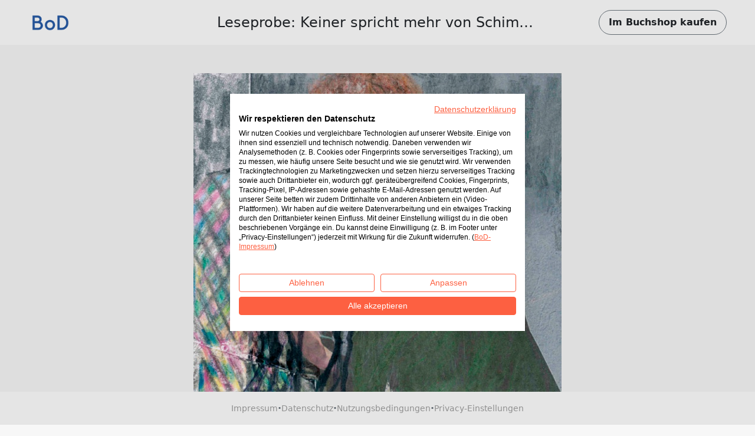

--- FILE ---
content_type: text/html; charset=utf-8
request_url: https://www.bod.de/booksample?json=http%3A%2F%2Fwww.bod.de%2Fgetjson.php%3Fobjk_id%3D689465%26hash%3D9a31ac4c86b46553c9bc12739c69b2c3
body_size: 2871
content:
<!DOCTYPE html>
<html>
    <head>
        <title>BoD-Leseprobe: Keiner spricht mehr von Schimmeling</title>

        <meta http-equiv="content-type" content="text/html; charset=utf-8">
        <meta name="viewport" content="width=device-width, initial-scale=1, maximum-scale=1">
        <meta name="apple-mobile-web-app-capable" content="yes"/>

        <meta property="og:url" content="https://buchshop.bod.de/keiner-spricht-mehr-von-schimmeling-michael-haeusler-9783848204861"/>
        <meta property="og:title" content="BoD-Leseprobe: Keiner spricht mehr von Schimmeling von Häusler, Michael"/>
        <meta property="og:description" content="Ein vergnügliches, aber auch dramatisches Gesellschaftsdrama über das Synchronsprechergewerbe in München: Kay Schimmeling, der Protagonist des Romans, ist solch ein anonymer Sprecher im „Dunkelkammergewerbe“; er redet sich heiser für andere, berühmte Stars, leiht ihnen seine Stimme, bekommt aber nicht den Ruhm eines Brad Pitt, Tom Cruise, oder Robert de Niro. Daher lechzt Kay nach Anerkennung, denn er hat eine Stimme, aber kein Gesicht. 
Er ärgert sich ein wenig, weil er nicht zur eigenen Karriere beiträgt, sondern zusätzlich zu der der amerikanischen Stars, denen er seine Stimme leiht. 
Seine zahlreichen Sprechrollen nehmen Kay derart in Anspruch, dass er seine Freundin, die Fotografin Karin Sebald, vernachlässigt. Prompt hält diese sich einen Lover unbekannter Herkunft. Der rasend eifersüchtige Kay verdächtigt argwöhnisch seine gesamten Synchron-Kollegen. Auch mit denen bekommt er reichlich Zoff, besonders mit seinem Synchronregisseur Karl-Uwe Plappsig, aber vor allem tobt sich Kay regelmäßig verbal bis zur Schmerzgrenze mit seinem Lieblingsfeind und Erzrivalen Dr. Manfred Schludermann aus, dem Programmdirektor vom Münchner TV-Privatsender „R 4“. Zwischen den beiden fliegen stets aufs Neue die Fetzen, aber für Kay ist das routinemäßige, gegenseitige Beleidigungsprogramm jedes Mal gleichbedeutend mit einer Verjüngungskur; die beiden Kontrahenten brauchen einfach die tägliche Erniedrigungs-Redeschlammschlacht, um sich abzureagieren von ihren Sorgen. 
Völlig ausgebrannt und psychisch am Boden, will er sich am Starnberger See von den Strapazen der Synchronisiererei und von Karins „Verrat“ erholen, und macht dort beinahe die größte Dummheit seines Lebens. 
Wieder zu Hause in München, lernt Kay einen reichen Gönner und Freund kennen, einen Unternehmer, der sein Glück wird: Kay wird wohlhabend und märchenhaft reich, denn mit Ludwig Bodenstedts Hilfe ist er praktisch selber zum reichen Unternehmer geworden. 
Doch bald droht neues Unglück: Kay gerät zusehends in den Dunstkreis von Bodenstedts verführerischer Frau Miranda und deren teuflischer Schwester Bianca. Kay verkraftet die neuen Herausforderungen dieser Dreier-Konstellation nicht und wird zum schweren Alkoholiker. 
Mit Karin Sebalds Hilfe fängt er sich einigermaßen wieder, doch dann geschieht ein neues, unfassbares, furchtbares Unglück ... Unfall? Mord? Selbstmord? Die Polizei tappt im Dunkeln. Wie wird der gute Kay diesen neuen Schicksalsschlag verkraften?
Wird er sich je wieder erholen?"/>
        <meta property="og:image" content="{COVER_URL}"/>

        <link rel="shortcut icon" href="/fileadmin/bod/build/images/favicon.ico">
        <link href="https://cdn.jsdelivr.net/npm/bootstrap@5.0.2/dist/css/bootstrap.min.css" rel="stylesheet" integrity="sha384-EVSTQN3/azprG1Anm3QDgpJLIm9Nao0Yz1ztcQTwFspd3yD65VohhpuuCOmLASjC" crossorigin="anonymous">
        <link type="text/css" rel="stylesheet" href="/fileadmin/booksample/build/css/booksample.min.css">
    </head>

    <body class="bg-bodgrey-light">

        <div class="container-fluid g-0">
            <div class="row g-0">
                <header id="header" class="bg-white px-3 px-lg-5 py-3 d-flex align-items-center sticky-top">
                    <div class="col-auto col-lg-3">
                        <div class="dropdown">
                            <a href="#" class="d-block" id="logoDropdown" data-bs-toggle="dropdown" aria-expanded="false">
                                <img class="m-0 logo-width" src="https://my.bod.de/assets/img/bod-logo.4f0f21f17cc7e20fc350.png" >
                            </a>
                            <ul id="dropdown-menu" class="dropdown-menu dropdown-bodblue-light text-center border-0 rounded-0" aria-labelledby="logoDropdown">
                                <li><a href="https://www.bod.de" class="dropdown-item text-dark">BoD-Website</a></li>
                                <li><hr class="dropdown-divider"></li>
                                <li><a href="https://buchshop.bod.de" class="dropdown-item text-dark">BoD-Buchshop</a></li>
                                <li><hr class="dropdown-divider"></li>
                                <li><a href="https://blog.bod.de" class="dropdown-item text-dark">Blog</a></li>
                            </ul>
                        </div>
                    </div>
                    <div class="col col-lg-6 text-start text-lg-center px-4 text-truncate overflow-hidden text-nowrap">
                        <h1 class="h4 m-0 py-2 text-truncate overflow-hidden">Leseprobe: Keiner spricht mehr von Schimmeling</h1>
                    </div>

                    <div class="col-auto col-lg-3 text-end">
                        <a id="shopButton" href="https://buchshop.bod.de/keiner-spricht-mehr-von-schimmeling-michael-haeusler-9783848204861" class="btn btn-outline-light text-dark rounded-pill fw-bold py-2 px-3 border-secondary d-none d-lg-inline-block">
                            Im Buchshop kaufen
                        </a>

                        <a id="shopButtonBoDShop" href="https://buchshop.bod.de/keiner-spricht-mehr-von-schimmeling-michael-haeusler-9783848204861" class="btn btn-link text-dark fw-bold d-none d-lg-inline-block">
                            Zurück zum Artikel
                        </a>

                        <a href="https://buchshop.bod.de/keiner-spricht-mehr-von-schimmeling-michael-haeusler-9783848204861" class="btn btn-outline-light text-dark rounded-pill fw-bold py-2 px-3 border-secondary d-inline-block d-lg-none">
                            Shop
                        </a>
                    </div>
                </header>

                <div id="imageContainer" class="d-flex flex-column align-items-center mt-5 mb-4"></div>

                <footer class="bg-white py-3 px-3 d-flex flex-wrap gap-2 align-items-center justify-content-center fixed-md-bottom">
                    <a class="text-decoration-none small" href="//www.bod.de/bod-impressum.html" target="_blank">Impressum</a>
                    <span class="text-muted fw-bold">·</span>
                    <a class="text-decoration-none small" href="//www.bod.de/bod-datenschutz.html" target="_blank">Datenschutz</a>
                    <span class="text-muted fw-bold">·</span>
                    <a class="text-decoration-none small" href="//www.bod.de/bod-nutzungsbedingungen.html" target="_blank">Nutzungsbedingungen</a>
                    <span class="text-muted fw-bold">·</span>
                    <a class="text-decoration-none small cursor-pointer" onclick="window.cookiefirst_show_settings()">Privacy-Einstellungen</a>
                </footer>
            </div>
        </div>


        <script src="https://consent.cookiefirst.com/sites/bod.de-0dfbbb42-5815-40b8-af68-660457db899d/consent.js"></script>
        <script src="https://cdn.jsdelivr.net/npm/bootstrap@5.0.2/dist/js/bootstrap.bundle.min.js" integrity="sha384-MrcW6ZMFYlzcLA8Nl+NtUVF0sA7MsXsP1UyJoMp4YLEuNSfAP+JcXn/tWtIaxVXM" crossorigin="anonymous"></script>
        <script type="text/javascript">
            var images = ['https://s3.hamburg-cloud.de/leseproben/9a31ac4c86b46553c9bc12739c69b2c3_u1.jpg','https://s3.hamburg-cloud.de/leseproben/9a31ac4c86b46553c9bc12739c69b2c3_bb_01.jpg','https://s3.hamburg-cloud.de/leseproben/9a31ac4c86b46553c9bc12739c69b2c3_bb_02.jpg','https://s3.hamburg-cloud.de/leseproben/9a31ac4c86b46553c9bc12739c69b2c3_bb_03.jpg','https://s3.hamburg-cloud.de/leseproben/9a31ac4c86b46553c9bc12739c69b2c3_bb_04.jpg','https://s3.hamburg-cloud.de/leseproben/9a31ac4c86b46553c9bc12739c69b2c3_bb_05.jpg','https://s3.hamburg-cloud.de/leseproben/9a31ac4c86b46553c9bc12739c69b2c3_bb_06.jpg','https://s3.hamburg-cloud.de/leseproben/9a31ac4c86b46553c9bc12739c69b2c3_bb_07.jpg','https://s3.hamburg-cloud.de/leseproben/9a31ac4c86b46553c9bc12739c69b2c3_bb_08.jpg','https://s3.hamburg-cloud.de/leseproben/9a31ac4c86b46553c9bc12739c69b2c3_bb_09.jpg','https://s3.hamburg-cloud.de/leseproben/9a31ac4c86b46553c9bc12739c69b2c3_bb_10.jpg','https://s3.hamburg-cloud.de/leseproben/9a31ac4c86b46553c9bc12739c69b2c3_bb_11.jpg','https://s3.hamburg-cloud.de/leseproben/9a31ac4c86b46553c9bc12739c69b2c3_bb_12.jpg','https://s3.hamburg-cloud.de/leseproben/9a31ac4c86b46553c9bc12739c69b2c3_bb_13.jpg','https://s3.hamburg-cloud.de/leseproben/9a31ac4c86b46553c9bc12739c69b2c3_bb_14.jpg','https://s3.hamburg-cloud.de/leseproben/9a31ac4c86b46553c9bc12739c69b2c3_bb_15.jpg','https://s3.hamburg-cloud.de/leseproben/9a31ac4c86b46553c9bc12739c69b2c3_bb_16.jpg','https://s3.hamburg-cloud.de/leseproben/9a31ac4c86b46553c9bc12739c69b2c3_bb_17.jpg','https://s3.hamburg-cloud.de/leseproben/9a31ac4c86b46553c9bc12739c69b2c3_bb_18.jpg','https://s3.hamburg-cloud.de/leseproben/9a31ac4c86b46553c9bc12739c69b2c3_bb_19.jpg','https://s3.hamburg-cloud.de/leseproben/9a31ac4c86b46553c9bc12739c69b2c3_bb_20.jpg','https://s3.hamburg-cloud.de/leseproben/9a31ac4c86b46553c9bc12739c69b2c3_u4.jpg'];
        </script>
        <script src="/fileadmin/booksample/build/js/booksample.min.js"></script>
    </body>
</html>
